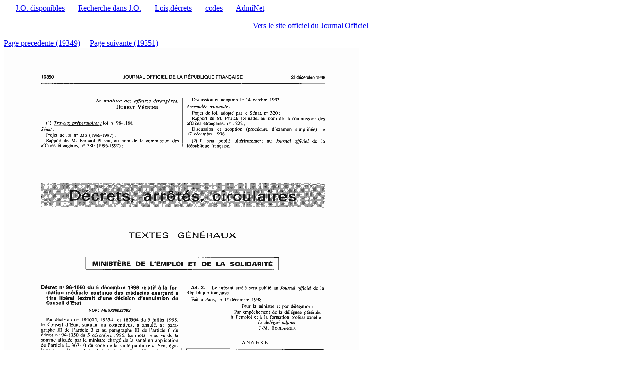

--- FILE ---
content_type: text/html; charset=iso-8859-1
request_url: https://www.admi.net/jo/1998/19350.html
body_size: 319
content:
<html><title>JO 1998 page 19350</title><body bgcolor="#ffffff">
&nbsp;&nbsp;&nbsp;&nbsp;&nbsp;&nbsp;<a href="/jo/">J.O. disponibles</a>
&nbsp;&nbsp;&nbsp;&nbsp;&nbsp;&nbsp;<a href="/admijo.html">Recherche dans J.O.</a>
&nbsp;&nbsp;&nbsp;&nbsp;&nbsp;&nbsp;<a href="/jo/textes/ld.html">Lois,d&eacute;crets</a>
&nbsp;&nbsp;&nbsp;&nbsp;&nbsp;&nbsp;<a href="/jo/codes.html">codes</a>
&nbsp;&nbsp;&nbsp;&nbsp;&nbsp;&nbsp;<a href="/">AdmiNet</a>
<hr><center><a href="http://www.journal-officiel.gouv.fr">Vers le site officiel du Journal Officiel</a></center>
<br>
<a href="19349.html">Page precedente (19349)</a>&nbsp;&nbsp;&nbsp;&nbsp;
<a href="19351.html">Page suivante (19351)</a>&nbsp;&nbsp;&nbsp;&nbsp;
<br><image src="19350.gif">